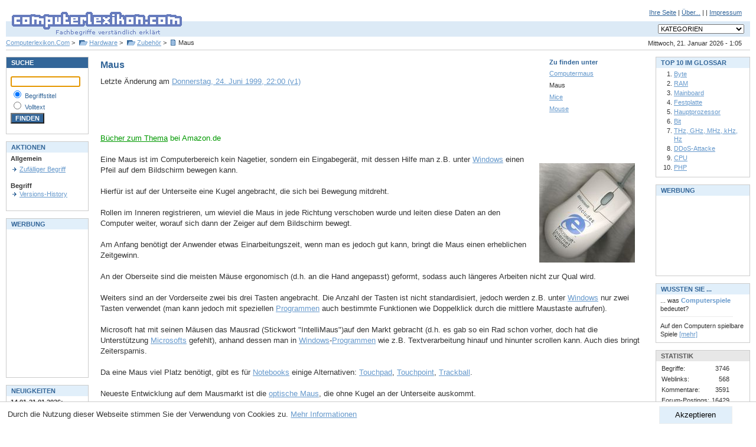

--- FILE ---
content_type: text/html; charset=utf-8
request_url: https://www.computerlexikon.com/begriff-maus
body_size: 5800
content:
<!DOCTYPE html PUBLIC "-//W3C//DTD XHTML 1.0 Transitional//EN" "http://www.w3.org/TR/xhtml1/DTD/xhtml1-transitional.dtd">
<html xmlns="http://www.w3.org/1999/xhtml">

	<head profile="http://gmpg.org/xfn/11">
		<meta http-equiv="Content-Type" content="text/html; charset=UTF-8" />
		<!-- google_ad_section_start -->
		<meta name="keywords" content="computerlexikon, lexikon, lexicon, computer lexikon, computer-lexikon, pc, edv, pc lexikon, pc-lexikon, pclexikon, computerlexicon, glossar, edv lexikon, edv glossar, pc glossar, faq, faqs, nachschlagewerk, nachschlagewerke, fachbegriff, fachbegriffe, begriff, begriffe, fachwort, suche, erklärung, erklären, hilfe, pc, hardware, software, info, informationen, ram, festplatte, mainboard, motherboard, tcp/ip, ip adresse, online, internet, erklärung, know-how, wissen" />
		<meta name="description" content="Maus - Begriff Maus: . Computerlexikon.Com - Fachbegriffe verständlich erklärt. Erläuterungen zu Begriffen und Abkürzungen aus der Computerwelt" />
		<title>Maus - Computer Lexikon - Fachbegriffe verständlich erklärt | PC, EDV Glossar</title>
		<!-- google_ad_section_end -->
		<meta name="robots" content="index, follow" />
		<meta name="Expires" content="0" />
		<meta name="author" content="Alexander Kirk" />
		<meta name="publisher" content="Alexander Kirk" />
		<meta name="copyright" content="Alexander Kirk" />
		<meta name="viewport" content="width=device-width, initial-scale=1.0">
		<meta http-equiv="content-language" content="de-DE" />
		<meta name="language" content="de" />
		<meta http-equiv="Content-Script-Type" content="text/javascript" />
		<meta http-equiv="Content-Style-Type" content="text/css" />
		<script type="text/javascript" src="/js/cl.js"></script>
		<link rel="stylesheet" type="text/css" href="/css/style.css" media="screen" />
		<!--[if lte IE 7]>
		<link rel="stylesheet" type="text/css" href="/css/ie67.css" media="screen" />
		<![endif]-->
		<link rel="stylesheet" type="text/css" href="/css/print.css" media="print" />
		<link rel="shortcut icon" href="/favicon.ico" type="image/x-icon" />
	</head>
	<body>

<div id="header"><form action="/" style="padding: 0px; margin: 0px;">
<div id="subnav">
<a href="/einbinden.php">Ihre Seite</a>
|
<a href="/about.php">&Uuml;ber...</a>
|

|
<a href="/impressum.php">Impressum</a>
</div>
<div id="logo"><h1><a href="/"><img src="/images/clcom_logo.gif" width="310" height="60" alt="Computerlexikon.Com - Fachbegriffe verständlich erklärt" /></a></h1></div>
<div id="navdropdown">
<select size="1" id="category_select" name="categories" style="font-size: 8pt; " onchange="goto_kategorie(this)">
<option value="-1" selected="selected">KATEGORIEN</option>
<option value="-1">-------------------------------</option>
<option value="/alles-ueber-grafik">Grafik</option>
<option value="/kategorie-3d-grafik">&gt;&nbsp;3D-Grafik</option>
<option value="/alles-ueber-grafik-technik">&gt;&nbsp;Grafik-Technik</option>
<option value="/alles-ueber-farben">&gt;&nbsp;Farben</option>
<option value="/kategorie-grafik-software">&gt;&nbsp;Grafik-Software</option>
<option value="-1">-------------------------------</option>
<option value="/kategorie-netzwerk">Netzwerk</option>
<option value="/begriffe-zu-datentransferraten">&gt;&nbsp;Datentransferraten</option>
<option value="/begriffe-zu-management">&gt;&nbsp;Management</option>
<option value="/alles-ueber-topologien">&gt;&nbsp;Topologien</option>
<option value="/begriffe-zu-netzwerk-technik">&gt;&nbsp;Netzwerk-Technik</option>
<option value="/alles-ueber-physisch">&gt;&nbsp;Physisch</option>
<option value="-1">-------------------------------</option>
<option value="/kategorie-programmierung">Programmierung</option>
<option value="/alles-ueber-programmiersprachen">&gt;&nbsp;Programmiersprachen</option>
<option value="/kategorie-apis">&gt;&nbsp;APIs</option>
<option value="/kategorie-objektorientiert">&gt;&nbsp;Objektorientiert</option>
<option value="-1">-------------------------------</option>
<option value="/begriffe-zu-betriebssystem">Betriebssystem</option>
<option value="/begriffe-zu-unix">&gt;&nbsp;UNIX</option>
<option value="/begriffe-zu-dos">&gt;&nbsp;DOS</option>
<option value="/begriffe-zu-windows">&gt;&nbsp;Windows</option>
<option value="-1">-------------------------------</option>
<option value="/kategorie-software">Software</option>
<option value="/begriffe-zu-viewer">&gt;&nbsp;Viewer</option>
<option value="/begriffe-zu-technik">&gt;&nbsp;Technik</option>
<option value="/begriffe-zu-tools">&gt;&nbsp;Tools</option>
<option value="/kategorie-künstl.-intelligenz">&gt;&nbsp;Künstl. Intelligenz</option>
<option value="/kategorie-benchmark">&gt;&nbsp;Benchmark</option>
<option value="/kategorie-dtp">&gt;&nbsp;DTP</option>
<option value="/begriffe-zu-lizenz">&gt;&nbsp;Lizenz</option>
<option value="-1">-------------------------------</option>
<option value="/alles-ueber-hardware">Hardware</option>
<option value="/kategorie-peripherie">&gt;&nbsp;Peripherie</option>
<option value="/begriffe-zu-drucker">&nbsp;&nbsp;&nbsp;&gt;&nbsp;Drucker</option>
<option value="/alles-ueber-monitor">&nbsp;&nbsp;&nbsp;&gt;&nbsp;Monitor</option>
<option value="/begriffe-zu-karten">&gt;&nbsp;Karten</option>
<option value="/kategorie-scanner">&gt;&nbsp;Scanner</option>
<option value="/alles-ueber-dfü">&gt;&nbsp;DFÜ</option>
<option value="/alles-ueber-chip">&gt;&nbsp;Chip</option>
<option value="/alles-ueber-virtueller-speicher">&gt;&nbsp;Virtueller Speicher</option>
<option value="/begriffe-zu-bus">&gt;&nbsp;Bus</option>
<option value="/alles-ueber-komponenten">&gt;&nbsp;Komponenten</option>
<option value="/begriffe-zu-prozessor">&nbsp;&nbsp;&nbsp;&gt;&nbsp;Prozessor</option>
<option value="/begriffe-zu-historisch">&gt;&nbsp;Historisch</option>
<option value="/begriffe-zu-speicher">&gt;&nbsp;Speicher</option>
<option value="/kategorie-tastatur">&gt;&nbsp;Tastatur</option>
<option value="/begriffe-zu-motherboard">&gt;&nbsp;Motherboard</option>
<option value="/kategorie-zubehör">&gt;&nbsp;Zubehör</option>
<option value="-1">-------------------------------</option>
<option value="/alles-ueber-standards">Standards</option>
<option value="/kategorie-sound">&gt;&nbsp;Sound</option>
<option value="/begriffe-zu-energie">&gt;&nbsp;Energie</option>
<option value="/alles-ueber-grafik-standards">&gt;&nbsp;Grafik-Standards</option>
<option value="/begriffe-zu-organisation">&gt;&nbsp;Organisation</option>
<option value="/kategorie-netzwerk">&gt;&nbsp;Netzwerk</option>
<option value="/begriffe-zu-schnittstelle">&gt;&nbsp;Schnittstelle</option>
<option value="-1">-------------------------------</option>
<option value="/begriffe-zu-internet">Internet</option>
<option value="/kategorie-dienste">&gt;&nbsp;Dienste</option>
<option value="/begriffe-zu-vorgänger">&gt;&nbsp;Vorgänger</option>
<option value="/alles-ueber-internet-technik">&gt;&nbsp;Internet-Technik</option>
<option value="/begriffe-zu-chat">&gt;&nbsp;Chat</option>
<option value="/alles-ueber-e-mail">&gt;&nbsp;E-Mail</option>
<option value="/alles-ueber-sicherheit">&gt;&nbsp;Sicherheit</option>
<option value="/kategorie-browser">&gt;&nbsp;Browser</option>
<option value="/alles-ueber-forschung">&gt;&nbsp;Forschung</option>
<option value="-1">-------------------------------</option>
<option value="/begriffe-zu-multimedia">Multimedia</option>
<option value="/alles-ueber-animation">&gt;&nbsp;Animation</option>
<option value="/alles-ueber-audio">&gt;&nbsp;Audio</option>
<option value="/kategorie-cd-rom">&gt;&nbsp;CD-ROM</option>
<option value="/alles-ueber-dvd">&gt;&nbsp;DVD</option>
<option value="/kategorie-video">&gt;&nbsp;Video</option>
<option value="/kategorie-virtual-reality">&gt;&nbsp;Virtual Reality</option>
<option value="-1">-------------------------------</option>
<option value="/alles-ueber-daten">Daten</option>
<option value="/kategorie-datenbank">&gt;&nbsp;Datenbank</option>
<option value="/alles-ueber-datenkompression">&gt;&nbsp;Datenkompression</option>
<option value="/begriffe-zu-datenformate">&gt;&nbsp;Datenformate</option>
<option value="/alles-ueber-sonderzeichen">&gt;&nbsp;Sonderzeichen</option>
<option value="/kategorie-verschlüsselung">&gt;&nbsp;Verschlüsselung</option>
<option value="/alles-ueber-datengrößen">&gt;&nbsp;Datengrößen</option>
<option value="-1">-------------------------------</option>
<option value="/begriffe-zu-kommunikation">Kommunikation</option>
<option value="/alles-ueber-fehlerkorrektur">&gt;&nbsp;Fehlerkorrektur</option>
<option value="/kategorie-funkübertragung">&gt;&nbsp;Funkübertragung</option>
<option value="-1">-------------------------------</option>
<option value="/begriffe-zu-sonstiges">Sonstiges</option>
<option value="/kategorie-online-banking">&gt;&nbsp;Online-Banking</option>
<option value="/alles-ueber-personen">&gt;&nbsp;Personen</option>
</select>
</div>
<div id="datum">Mittwoch, 21. Januar 2026 - 1:05</div>
<h2 id="breadcrumb">
	<a href="/">Computerlexikon.Com</a> &gt; <a href="/alles-ueber-hardware" class="folder">Hardware</a> &gt; <a href="/begriffe-zu-zubehör" class="folder">Zubehör</a> &gt; <span class="begriff">Maus</span>
</h2>
</form>
</div>
<div id="container">
<div id="center" class="column">
<!-- google_ad_section_start -->


	<div id="zufinden"><div class="header">Zu finden unter</div><h3><a href="/begriff-computermaus">Computermaus</a></h3><h3>Maus</h3><h3><a href="/definition-mice">Mice</a></h3><h3><a href="/definition-mouse">Mouse</a></h3></div>
	<h1 id="begriff-381">Maus</h1><div id="metadata">
	Letzte &Auml;nderung am <a href="versionen.php?id=381">Donnerstag, 24. Juni 1999, 22:00 (v1)</a></div>
	<br />
			
<div class="noprint">

<script async src="//pagead2.googlesyndication.com/pagead/js/adsbygoogle.js"></script>
<!-- begriff -->
<ins class="adsbygoogle"
     style="display:inline-block;width:468px;height:60px"
     data-ad-client="ca-pub-2657267773660080"
     data-ad-slot="0367622948"></ins>
<script>
(adsbygoogle = window.adsbygoogle || []).push({});
</script>

</div>

<span class="smaller extern">
<a href="https://www.amazon.de/gp/search?ie=UTF8&amp;keywords=Maus&amp;tag=computerlexik-21&amp;index=books-de&amp;node=124&amp;linkCode=ur2&amp;camp=1638&amp;creative=6742&amp;sitb=active">B&uuml;cher zum Thema</a><img src="https://www.assoc-amazon.de/e/ir?t=computerlexik-21&amp;l=ur2&amp;o=3" width="1" height="1" border="0" alt="" style="border:none !important; margin:0px !important;" /> bei Amazon.de<br /><br />
</span>
	<img src="/images/maus.jpg" hspace=15 vspace=15 border=0 align="right" alt="Eine IntelliMaus" width=162 height=168>Eine Maus ist im Computerbereich kein Nagetier, sondern ein Eingabegerät, mit dessen Hilfe man z.B. unter <a href="/begriff-windows">Windows</a> einen Pfeil auf dem Bildschirm bewegen kann.<br /><br />Hierfür ist auf der Unterseite eine Kugel angebracht, die sich bei Bewegung mitdreht.<br /><br />Rollen im Inneren registrieren, um wieviel die Maus in jede Richtung verschoben wurde und leiten diese Daten an den Computer weiter, worauf sich dann der Zeiger auf dem Bildschirm bewegt.<br /><br />Am Anfang benötigt der Anwender etwas Einarbeitungszeit, wenn man es jedoch gut kann, bringt die Maus einen erheblichen Zeitgewinn.<br /><br />An der Oberseite sind die meisten Mäuse ergonomisch (d.h. an die Hand angepasst) geformt, sodass auch längeres Arbeiten nicht zur Qual wird.<br /><br />Weiters sind an der Vorderseite zwei bis drei Tasten angebracht. Die Anzahl der Tasten ist nicht standardisiert, jedoch werden z.B. unter <a href="/begriff-windows">Windows</a> nur zwei Tasten verwendet (man kann jedoch mit speziellen <a href="/begriff-programm">Programmen</a> auch bestimmte Funktionen wie Doppelklick durch die mittlere Maustaste aufrufen).<br /><br />Microsoft hat mit seinen Mäusen das Mausrad (Stickwort "IntelliMaus")auf den Markt gebracht (d.h. es gab so ein Rad schon vorher, doch hat die Unterstützung <a href="/definition-microsoft">Microsofts</a> gefehlt), anhand dessen man in <a href="/begriff-windows">Windows</a>-<a href="/begriff-programm">Programmen</a> wie z.B. Textverarbeitung hinauf und hinunter scrollen kann. Auch dies bringt Zeitersparnis.<br /><br />Da eine Maus viel Platz benötigt, gibt es für <a href="/begriff-notebook">Notebooks</a> einige Alternativen: <a href="/was-ist-touchpad">Touchpad</a>, <a href="/definition-touchpoint">Touchpoint</a>, <a href="/was-ist-trackball">Trackball</a>.<br /><br />Neueste Entwicklung auf dem Mausmarkt ist die <a href="/begriff-optische+maus">optische Maus</a>, die ohne Kugel an der Unterseite auskommt.<br />
<div class="noprint">
	<br />
	<a href="einbinden.php?begriffid=381&amp;begrifftitel=Maus#popup">Diesen Begriff auf Ihrer Homepage einbinden</a>
	| <a href="/suche?q=Maus">Nach diesem Begriff weitersuchen</a>
	<br />
		<br />

	<a href="javascript:void(printpage())"><img src="images/btn_druck-version.gif" width="94" height="13" border="0" alt="Druckversion anzeigen" title="Druckversion anzeigen" /></a>
	<br />
					

</div>

<!-- google_ad_section_end -->
</div>
<div id="left" class="column"><div class="box">
	<div class="header mode1">SUCHE</div>
	<div class="content">

<form action="/suche.php" method="get" style="padding: 0px; border: 0px; margin: 0px;">
<p style="font-size: 8pt; color: #336699;">
<input class="suche" type="text" id="query" name="query" size="13" style="width:110px" value="" /><br />
<img src="/images/spacer.gif" width="1" height="3" alt="" /><br />
<input class="suche" style="background:#FFFFFF" type="radio" name="typ" value="2" checked="checked" id="titel" />&nbsp;<label for="titel">Begriffstitel</label><br />
<input class="suche" style="background:#FFFFFF" type="radio" name="typ" value="3" id="volltext" />&nbsp;<label for="volltext">Volltext</label><br />
<img src="/images/spacer.gif" width="1" height="3" alt="" /><br />
<input class="suche" type="submit" value="FINDEN" style="background-color: #336699; color: #ffffff; font-weight: bold;" /><br />
</p>
</form>
</div></div>

<br />
<div class="box">
	<div class="header mode">AKTIONEN</div>
	<div class="content">

<span class="size8">
	<b class="size8">Allgemein</b><br />
	<img src="/images/s.gif" width="1" height="4" alt="" /><br />
					<a href="/zufaelliger-begriff" class="arrow">Zufälliger Begriff</a>
	<br />
		<br /><b class="size8">Begriff</b><br />
							<a href="/versionen.php?id=381" class="arrow">Versions-History</a><br />
				<br />

		
	</span>
</div></div>

<br />
<div class="box">
	<div class="header mode">WERBUNG</div>
	<div class="content">



<script async src="//pagead2.googlesyndication.com/pagead/js/adsbygoogle.js"></script>
<!-- werbung-links -->
<ins class="adsbygoogle"
     style="display:inline-block;width:120px;height:240px"
     data-ad-client="ca-pub-2657267773660080"
     data-ad-slot="6542983241"></ins>
<script>
(adsbygoogle = window.adsbygoogle || []).push({});
</script>


</div></div>

<br />
<div class="box">
	<div class="header mode">NEUIGKEITEN</div>
	<div class="content">

<span style="font-size: 8pt;">
<b>14.01-21.01.2026:</b><br />
<a href="/neuebegriffe.php" class="size8">Neue Begriffe</a><br /><br />
<b>13.6.2006:</b><br />Begriff-Schnellsuche: <a href="http://clexi.com/ram" class="size8">http://clexi.com/ram</a><br /><br />
</span>
</div></div>

<br />

<br />

</div>
<div id="right" class="column"><div class="box">
	<div class="header mode">TOP 10 IM GLOSSAR</div>
	<div class="content">

<ol>
				<li><a href="/definition-byte" class="size8">Byte</a></li>
				<li><a href="/begriff-ram" class="size8">RAM</a></li>
				<li><a href="/begriff-mainboard" class="size8">Mainboard</a></li>
				<li><a href="/begriff-festplatte" class="size8">Festplatte</a></li>
				<li><a href="/was-ist-hauptprozessor" class="size8">Hauptprozessor</a></li>
				<li><a href="/definition-bit" class="size8">Bit</a></li>
				<li><a href="/definition-thz,-ghz,-mhz,-khz,-hz" class="size8">THz, GHz, MHz, kHz, Hz</a></li>
				<li><a href="/begriff-ddos-attacke" class="size8">DDoS-Attacke</a></li>
				<li><a href="/begriff-cpu" class="size8">CPU</a></li>
				<li><a href="/was-ist-php" class="size8">PHP</a></li>
	</ol>
</div></div>

<br />
<div class="box">
	<div class="header mode">WERBUNG</div>
	<div class="content">



<script async src="//pagead2.googlesyndication.com/pagead/js/adsbygoogle.js"></script>
<!-- werbung-rechts -->
<ins class="adsbygoogle"
     style="display:inline-block;width:125px;height:125px"
     data-ad-client="ca-pub-2657267773660080"
     data-ad-slot="2984348452"></ins>
<script>
(adsbygoogle = window.adsbygoogle || []).push({});
</script>


</div></div>

<br />
<div class="box">
	<div class="header mode">WUSSTEN SIE ...</div>
	<div class="content">

<span style="font-size: 8pt;">... was <b style="color: #6699CC;">Computerspiele</b> bedeutet?<br />
<img src="/images/spacer.gif" width="1" height="6" alt="" style="display: block" />
<img src="/images/line_grey.gif" width="123" height="1" alt="" style="display: block" />
<img src="/images/spacer.gif" width="1" height="8" alt="" style="display: block" />
Auf den Computern spielbare Spiele <a href="/begriff-computerspiele" class="size7">[mehr]</a></span>
</div></div>

<br />
<div class="box">
	<div class="header mode2">STATISTIK</div>
	<div class="content">

<table border="0" cellspacing="0" cellpadding="2">
<tr>
	<td>Begriffe:</td>
	<td align="right">3746</td>
</tr>
<tr>
	<td>Weblinks:</td>
	<td align="right">568</td>
</tr>
<tr>
	<td>Kommentare:</td>
	<td align="right">3591</td>
</tr>
<tr>
	<td>Forum-Postings:</td>
	<td align="right">16429</td>
</tr>
</table>
</div></div>
<br />
 
</div>
</div>

<div id="eucookieconsent" style="display: none">
	<button onclick="euaccept()">Akzeptieren</button>
	Durch die Nutzung dieser Webseite stimmen Sie der Verwendung von Cookies zu. <a href="/datenschutz.php" onclick="euaccept()">Mehr Informationen</a>
</div>

<div id="footer">
	Copyright &copy; 1998-2026 <a href="/impressum.php" class="copyright">ComputerLexikon.Com</a> | All rights reserved.
</div>
<script language="javascript" type="text/javascript" src="/js/awstats_misc_tracker.js" ></script>
<noscript><img src="/js/awstats_misc_tracker.js?nojs=y" height="0" width="0" border="0" style="display: none" alt="" /></noscript>
</body></html>




--- FILE ---
content_type: text/html; charset=utf-8
request_url: https://www.google.com/recaptcha/api2/aframe
body_size: 263
content:
<!DOCTYPE HTML><html><head><meta http-equiv="content-type" content="text/html; charset=UTF-8"></head><body><script nonce="ogg8swcroCg8unC1vSFHPg">/** Anti-fraud and anti-abuse applications only. See google.com/recaptcha */ try{var clients={'sodar':'https://pagead2.googlesyndication.com/pagead/sodar?'};window.addEventListener("message",function(a){try{if(a.source===window.parent){var b=JSON.parse(a.data);var c=clients[b['id']];if(c){var d=document.createElement('img');d.src=c+b['params']+'&rc='+(localStorage.getItem("rc::a")?sessionStorage.getItem("rc::b"):"");window.document.body.appendChild(d);sessionStorage.setItem("rc::e",parseInt(sessionStorage.getItem("rc::e")||0)+1);localStorage.setItem("rc::h",'1768957560581');}}}catch(b){}});window.parent.postMessage("_grecaptcha_ready", "*");}catch(b){}</script></body></html>